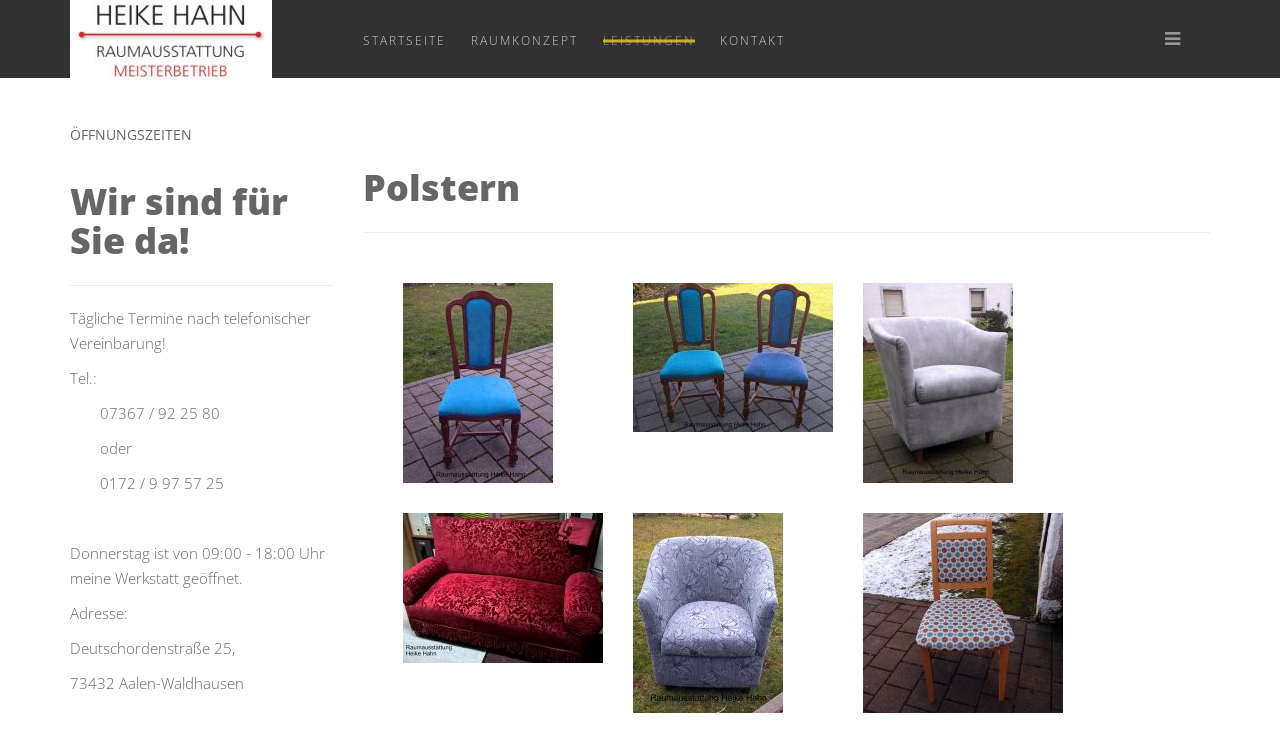

--- FILE ---
content_type: text/html; charset=utf-8
request_url: http://raumausstattung-heikehahn.de/index.php/leistungen/12-polstern
body_size: 4234
content:
<!DOCTYPE html>
<html xmlns="http://www.w3.org/1999/xhtml" xml:lang="de-de" lang="de-de" dir="ltr">
<head>
    <meta http-equiv="X-UA-Compatible" content="IE=edge">
    <meta name="viewport" content="width=device-width, initial-scale=1">
    
    <base href="http://raumausstattung-heikehahn.de/index.php/leistungen/12-polstern" />
	<meta http-equiv="content-type" content="text/html; charset=utf-8" />
	<meta name="keywords" content="Raumausstattung, Polstern, Stoffe, Tapezieren" />
	<meta name="description" content="Homepage von Raumausstattung Heike Hahn" />
	<meta name="generator" content="Joomla! - Open Source Content Management" />
	<title>Polstern - Raumausstattung Heike Hahn</title>
	<link href="/templates/jl_arc_free/images/favicon.ico" rel="shortcut icon" type="image/vnd.microsoft.icon" />
	<link href="/media/plg_system_jtaldef/index/css/1f945fe577aa653be408438928fd3867.css?065f53f36e556464ef5bc55b73cefe64" rel="stylesheet" type="text/css" data-jtaldef-processed="2.0.11" />
	<link href="/templates/jl_arc_free/css/bootstrap.min.css" rel="stylesheet" type="text/css" data-jtaldef-processed="2.0.11" />
	<link href="/templates/jl_arc_free/css/font-awesome.min.css" rel="stylesheet" type="text/css" data-jtaldef-processed="2.0.11" />
	<link href="/templates/jl_arc_free/css/custom.css" rel="stylesheet" type="text/css" data-jtaldef-processed="2.0.11" />
	<link href="/templates/jl_arc_free/css/legacy.css" rel="stylesheet" type="text/css" data-jtaldef-processed="2.0.11" />
	<link href="/templates/jl_arc_free/css/template.css" rel="stylesheet" type="text/css" data-jtaldef-processed="2.0.11" />
	<link href="/templates/jl_arc_free/css/presets/preset1.css" rel="stylesheet" class="preset" type="text/css" data-jtaldef-processed="2.0.11" />
	<link href="/templates/jl_arc_free/css/frontend-edit.css" rel="stylesheet" type="text/css" data-jtaldef-processed="2.0.11" />
	<style type="text/css">
body{font-family:Open Sans, sans-serif; font-weight:300; }h1{font-family:Open Sans, sans-serif; font-weight:800; }h2{font-family:Open Sans, sans-serif; font-weight:600; }h3{font-family:Open Sans, sans-serif; font-weight:normal; }h4{font-family:Open Sans, sans-serif; font-weight:normal; }h5{font-family:Open Sans, sans-serif; font-weight:600; }h6{font-family:Open Sans, sans-serif; font-weight:600; }@media (min-width: 1400px) {
.container {
max-width: 1140px;
}
}#sp-bottom{ background-color:#f5f5f5;padding:100px 0px; }
	</style>
	<script type="application/json" class="joomla-script-options new">{"csrf.token":"1dc7cb077e06f65ed4f1fcbd003257de","system.paths":{"root":"","base":""}}</script>
	<script src="/media/jui/js/jquery.min.js?998e71d816c9611f555e0ad6282b5911" type="text/javascript" data-jtaldef-processed="2.0.11"></script>
	<script src="/media/jui/js/jquery-noconflict.js?998e71d816c9611f555e0ad6282b5911" type="text/javascript" data-jtaldef-processed="2.0.11"></script>
	<script src="/media/jui/js/jquery-migrate.min.js?998e71d816c9611f555e0ad6282b5911" type="text/javascript" data-jtaldef-processed="2.0.11"></script>
	<script src="/media/system/js/caption.js?998e71d816c9611f555e0ad6282b5911" type="text/javascript" data-jtaldef-processed="2.0.11"></script>
	<script src="/templates/jl_arc_free/js/bootstrap.min.js" type="text/javascript" data-jtaldef-processed="2.0.11"></script>
	<script src="/templates/jl_arc_free/js/jquery.sticky.js" type="text/javascript" data-jtaldef-processed="2.0.11"></script>
	<script src="/templates/jl_arc_free/js/main.js" type="text/javascript" data-jtaldef-processed="2.0.11"></script>
	<script src="/templates/jl_arc_free/js/frontend-edit.js" type="text/javascript" data-jtaldef-processed="2.0.11"></script>
	<script src="/media/system/js/core.js?998e71d816c9611f555e0ad6282b5911" type="text/javascript" data-jtaldef-processed="2.0.11"></script>
	<script type="text/javascript">
jQuery(window).on('load',  function() {
				new JCaption('img.caption');
			});
	</script>
	<style type="text/css">.sige_cont_0 {width:230px;height:230px;float:left;display:inline-block;}
</style>
	<link rel="stylesheet" href="http://raumausstattung-heikehahn.de/plugins/content/sige/assets/sige.css" type="text/css" media="screen" data-jtaldef-processed="2.0.11"/>
<script type="text/javascript" src="http://raumausstattung-heikehahn.de/plugins/content/sige/assets/venobox/venobox.min.js"></script>
<script type="text/javascript">jQuery(document).ready(function(){jQuery('.venobox').venobox();});</script>
<link rel="stylesheet" href="http://raumausstattung-heikehahn.de/plugins/content/sige/assets/venobox/venobox.min.css" type="text/css" media="screen" data-jtaldef-processed="2.0.11"/>


    </head>
<body class="site com-content view-category no-layout no-task itemid-121 de-de ltr  layout-fluid">
    <div class="body-innerwrapper">
        <header id="sp-header"><div class="container"><div class="row"><div id="sp-logo" class="col-8 col-lg-3 "><div class="sp-column "><a class="logo" href="/"><h1><img class="sp-default-logo" src="/images/Logo_80.jpg" alt="Raumausstattung Heike Hahn"></h1></a></div></div><div id="sp-menu" class="col-4 col-lg-9 "><div class="sp-column ">			<div class='sp-megamenu-wrapper'>
				<a id="offcanvas-toggler" href="#"><i class="fa fa-bars"></i></a>
				<ul class="sp-megamenu-parent menu-fade hidden-sm hidden-xs"><li class="sp-menu-item"><a  href="/index.php"  >Startseite</a></li><li class="sp-menu-item"><a  href="/index.php/raumkonzept"  >Raumkonzept</a></li><li class="sp-menu-item sp-has-child current-item active"><a  href="/index.php/leistungen"  >Leistungen</a><div class="sp-dropdown sp-dropdown-main sp-menu-right" style="width: 240px;"><div class="sp-dropdown-inner"><ul class="sp-dropdown-items"><li class="sp-menu-item"><a  href="/index.php/leistungen/gardinen"  >Gardinen</a></li><li class="sp-menu-item"><a  href="/index.php/leistungen/sonnenschutz"  >Sonnenschutz</a></li><li class="sp-menu-item"><a  href="/index.php/leistungen/polstern"  >Polstern</a></li><li class="sp-menu-item"><a  href="/index.php/leistungen/tapezieren"  >Tapezieren</a></li><li class="sp-menu-item"><a  href="/index.php/leistungen/bodenbelaege"  >Bodenbeläge</a></li></ul></div></div></li><li class="sp-menu-item sp-has-child"><a  href="/index.php/kontakt"  >Kontakt</a><div class="sp-dropdown sp-dropdown-main sp-menu-right" style="width: 240px;"><div class="sp-dropdown-inner"><ul class="sp-dropdown-items"><li class="sp-menu-item"><a  href="/index.php/kontakt/so-finden-sie-uns"  >So finden Sie uns</a></li><li class="sp-menu-item"><a  href="/index.php/kontakt/oeffnungszeiten"  >Öffnungszeiten</a></li></ul></div></div></li></ul>			</div>
		</div></div></div></div></header><section id="sp-main-body"><div class="container"><div class="row"><div id="sp-left" class="col-lg-3 "><div class="sp-column custom-class"><div class="sp-module "><h3 class="sp-module-title">Öffnungszeiten</h3><div class="sp-module-content">

<div class="custom"  >
	<div class="page-header">
<h1>Wir sind f&uuml;r Sie da!</h1>
</div>
<p>T&auml;gliche Termine nach telefonischer Vereinbarung!</p>
<p dir="ltr">Tel.:</p>
<p dir="ltr" style="padding-left: 30px;"><span class="contact-telephone" itemprop="telephone">07367 / 92 25 80</span></p>
<p dir="ltr" style="padding-left: 30px;"><span class="contact-telephone" itemprop="telephone">oder&nbsp;</span></p>
<p dir="ltr" style="padding-left: 30px;"><span class="contact-telephone" itemprop="telephone"><span class="contact-mobile" itemprop="telephone">0172 / 9 97 57 25</span></span></p>
<p>&nbsp;</p>
<p>Donnerstag ist von 09:00 - 18:00 Uhr meine Werkstatt ge&ouml;ffnet.</p>
<p>Adresse:</p>
<p><span class="contact-street" itemprop="streetAddress">Deutschordenstra&szlig;e 25,</span></p>
<p><span class="contact-street" itemprop="streetAddress"><span class="contact-suburb" itemprop="addressLocality">73432 Aalen-Waldhausen</span></span></p></div>
</div></div></div></div><div id="sp-component" class="col-lg-9 "><div class="sp-column "><div id="system-message-container">
	</div>
<div class="blog" itemscope itemtype="http://schema.org/Blog">
			<div class="page-header">
			<h1> Polstern </h1>
		</div>
	
	
	
	
	
				<div class="items-leading clearfix">
							<article class="item leading-0"
					itemprop="blogPost" itemscope itemtype="http://schema.org/BlogPosting">
					



<div class="entry-header">

	
		
	
</div>


	

<!-- Simple Image Gallery Extended - Plugin for Joomla! 3.x - Kubik-Rubik Joomla! Extensions --><ul id="sige_0" class="sige"><li class="sige_cont_0"><span class="sige_thumb"><a href="http://raumausstattung-heikehahn.de/images/Polstern/Polstern10_900x1200.jpg" class="venobox" data-gall="venobox-0" title="&lt;span class=&quot;sige_js_title&quot;&gt;Polstern10_900x1200&lt;/span&gt;" ><img alt="Polstern10_900x1200" title="Polstern10_900x1200" src="http://raumausstattung-heikehahn.de/images/Polstern/thumbs/Polstern10_900x1200.jpg" /></a></span></li><li class="sige_cont_0"><span class="sige_thumb"><a href="http://raumausstattung-heikehahn.de/images/Polstern/Polstern11_1200x900.jpg" class="venobox" data-gall="venobox-0" title="&lt;span class=&quot;sige_js_title&quot;&gt;Polstern11_1200x900&lt;/span&gt;" ><img alt="Polstern11_1200x900" title="Polstern11_1200x900" src="http://raumausstattung-heikehahn.de/images/Polstern/thumbs/Polstern11_1200x900.jpg" /></a></span></li><li class="sige_cont_0"><span class="sige_thumb"><a href="http://raumausstattung-heikehahn.de/images/Polstern/Polstern12_900x1200.jpg" class="venobox" data-gall="venobox-0" title="&lt;span class=&quot;sige_js_title&quot;&gt;Polstern12_900x1200&lt;/span&gt;" ><img alt="Polstern12_900x1200" title="Polstern12_900x1200" src="http://raumausstattung-heikehahn.de/images/Polstern/thumbs/Polstern12_900x1200.jpg" /></a></span></li><li class="sige_cont_0"><span class="sige_thumb"><a href="http://raumausstattung-heikehahn.de/images/Polstern/Polstern13_1200x900.jpg" class="venobox" data-gall="venobox-0" title="&lt;span class=&quot;sige_js_title&quot;&gt;Polstern13_1200x900&lt;/span&gt;" ><img alt="Polstern13_1200x900" title="Polstern13_1200x900" src="http://raumausstattung-heikehahn.de/images/Polstern/thumbs/Polstern13_1200x900.jpg" /></a></span></li><li class="sige_cont_0"><span class="sige_thumb"><a href="http://raumausstattung-heikehahn.de/images/Polstern/Polstern14_900x1200.jpg" class="venobox" data-gall="venobox-0" title="&lt;span class=&quot;sige_js_title&quot;&gt;Polstern14_900x1200&lt;/span&gt;" ><img alt="Polstern14_900x1200" title="Polstern14_900x1200" src="http://raumausstattung-heikehahn.de/images/Polstern/thumbs/Polstern14_900x1200.jpg" /></a></span></li><li class="sige_cont_0"><span class="sige_thumb"><a href="http://raumausstattung-heikehahn.de/images/Polstern/Polstern15_900x900.jpg" class="venobox" data-gall="venobox-0" title="&lt;span class=&quot;sige_js_title&quot;&gt;Polstern15_900x900&lt;/span&gt;" ><img alt="Polstern15_900x900" title="Polstern15_900x900" src="http://raumausstattung-heikehahn.de/images/Polstern/thumbs/Polstern15_900x900.jpg" /></a></span></li><li class="sige_cont_0"><span class="sige_thumb"><a href="http://raumausstattung-heikehahn.de/images/Polstern/Polstern16_900x900.jpg" class="venobox" data-gall="venobox-0" title="&lt;span class=&quot;sige_js_title&quot;&gt;Polstern16_900x900&lt;/span&gt;" ><img alt="Polstern16_900x900" title="Polstern16_900x900" src="http://raumausstattung-heikehahn.de/images/Polstern/thumbs/Polstern16_900x900.jpg" /></a></span></li><li class="sige_cont_0"><span class="sige_thumb"><a href="http://raumausstattung-heikehahn.de/images/Polstern/Polstern18_900x1200.jpg" class="venobox" data-gall="venobox-0" title="&lt;span class=&quot;sige_js_title&quot;&gt;Polstern18_900x1200&lt;/span&gt;" ><img alt="Polstern18_900x1200" title="Polstern18_900x1200" src="http://raumausstattung-heikehahn.de/images/Polstern/thumbs/Polstern18_900x1200.jpg" /></a></span></li><li class="sige_cont_0"><span class="sige_thumb"><a href="http://raumausstattung-heikehahn.de/images/Polstern/Polstern19_1200x600.jpg" class="venobox" data-gall="venobox-0" title="&lt;span class=&quot;sige_js_title&quot;&gt;Polstern19_1200x600&lt;/span&gt;" ><img alt="Polstern19_1200x600" title="Polstern19_1200x600" src="http://raumausstattung-heikehahn.de/images/Polstern/thumbs/Polstern19_1200x600.jpg" /></a></span></li><li class="sige_cont_0"><span class="sige_thumb"><a href="http://raumausstattung-heikehahn.de/images/Polstern/Polstern1_900x1200.jpg" class="venobox" data-gall="venobox-0" title="&lt;span class=&quot;sige_js_title&quot;&gt;Polstern1_900x1200&lt;/span&gt;" ><img alt="Polstern1_900x1200" title="Polstern1_900x1200" src="http://raumausstattung-heikehahn.de/images/Polstern/thumbs/Polstern1_900x1200.jpg" /></a></span></li><li class="sige_cont_0"><span class="sige_thumb"><a href="http://raumausstattung-heikehahn.de/images/Polstern/Polstern20_1200x600.jpg" class="venobox" data-gall="venobox-0" title="&lt;span class=&quot;sige_js_title&quot;&gt;Polstern20_1200x600&lt;/span&gt;" ><img alt="Polstern20_1200x600" title="Polstern20_1200x600" src="http://raumausstattung-heikehahn.de/images/Polstern/thumbs/Polstern20_1200x600.jpg" /></a></span></li><li class="sige_cont_0"><span class="sige_thumb"><a href="http://raumausstattung-heikehahn.de/images/Polstern/Polstern21_600x900.jpg" class="venobox" data-gall="venobox-0" title="&lt;span class=&quot;sige_js_title&quot;&gt;Polstern21_600x900&lt;/span&gt;" ><img alt="Polstern21_600x900" title="Polstern21_600x900" src="http://raumausstattung-heikehahn.de/images/Polstern/thumbs/Polstern21_600x900.jpg" /></a></span></li><li class="sige_cont_0"><span class="sige_thumb"><a href="http://raumausstattung-heikehahn.de/images/Polstern/Polstern22_1200x900.jpg" class="venobox" data-gall="venobox-0" title="&lt;span class=&quot;sige_js_title&quot;&gt;Polstern22_1200x900&lt;/span&gt;" ><img alt="Polstern22_1200x900" title="Polstern22_1200x900" src="http://raumausstattung-heikehahn.de/images/Polstern/thumbs/Polstern22_1200x900.jpg" /></a></span></li><li class="sige_cont_0"><span class="sige_thumb"><a href="http://raumausstattung-heikehahn.de/images/Polstern/Polstern23_600x900.jpg" class="venobox" data-gall="venobox-0" title="&lt;span class=&quot;sige_js_title&quot;&gt;Polstern23_600x900&lt;/span&gt;" ><img alt="Polstern23_600x900" title="Polstern23_600x900" src="http://raumausstattung-heikehahn.de/images/Polstern/thumbs/Polstern23_600x900.jpg" /></a></span></li><li class="sige_cont_0"><span class="sige_thumb"><a href="http://raumausstattung-heikehahn.de/images/Polstern/Polstern24_600x900.jpg" class="venobox" data-gall="venobox-0" title="&lt;span class=&quot;sige_js_title&quot;&gt;Polstern24_600x900&lt;/span&gt;" ><img alt="Polstern24_600x900" title="Polstern24_600x900" src="http://raumausstattung-heikehahn.de/images/Polstern/thumbs/Polstern24_600x900.jpg" /></a></span></li><li class="sige_cont_0"><span class="sige_thumb"><a href="http://raumausstattung-heikehahn.de/images/Polstern/Polstern25_1200x900.jpg" class="venobox" data-gall="venobox-0" title="&lt;span class=&quot;sige_js_title&quot;&gt;Polstern25_1200x900&lt;/span&gt;" ><img alt="Polstern25_1200x900" title="Polstern25_1200x900" src="http://raumausstattung-heikehahn.de/images/Polstern/thumbs/Polstern25_1200x900.jpg" /></a></span></li><li class="sige_cont_0"><span class="sige_thumb"><a href="http://raumausstattung-heikehahn.de/images/Polstern/Polstern26_900x900.jpg" class="venobox" data-gall="venobox-0" title="&lt;span class=&quot;sige_js_title&quot;&gt;Polstern26_900x900&lt;/span&gt;" ><img alt="Polstern26_900x900" title="Polstern26_900x900" src="http://raumausstattung-heikehahn.de/images/Polstern/thumbs/Polstern26_900x900.jpg" /></a></span></li><li class="sige_cont_0"><span class="sige_thumb"><a href="http://raumausstattung-heikehahn.de/images/Polstern/Polstern27_600x900.jpg" class="venobox" data-gall="venobox-0" title="&lt;span class=&quot;sige_js_title&quot;&gt;Polstern27_600x900&lt;/span&gt;" ><img alt="Polstern27_600x900" title="Polstern27_600x900" src="http://raumausstattung-heikehahn.de/images/Polstern/thumbs/Polstern27_600x900.jpg" /></a></span></li><li class="sige_cont_0"><span class="sige_thumb"><a href="http://raumausstattung-heikehahn.de/images/Polstern/Polstern28_1200x600.jpg" class="venobox" data-gall="venobox-0" title="&lt;span class=&quot;sige_js_title&quot;&gt;Polstern28_1200x600&lt;/span&gt;" ><img alt="Polstern28_1200x600" title="Polstern28_1200x600" src="http://raumausstattung-heikehahn.de/images/Polstern/thumbs/Polstern28_1200x600.jpg" /></a></span></li><li class="sige_cont_0"><span class="sige_thumb"><a href="http://raumausstattung-heikehahn.de/images/Polstern/Polstern29_1200x900.jpg" class="venobox" data-gall="venobox-0" title="&lt;span class=&quot;sige_js_title&quot;&gt;Polstern29_1200x900&lt;/span&gt;" ><img alt="Polstern29_1200x900" title="Polstern29_1200x900" src="http://raumausstattung-heikehahn.de/images/Polstern/thumbs/Polstern29_1200x900.jpg" /></a></span></li><li class="sige_cont_0"><span class="sige_thumb"><a href="http://raumausstattung-heikehahn.de/images/Polstern/Polstern2_900x1200.jpg" class="venobox" data-gall="venobox-0" title="&lt;span class=&quot;sige_js_title&quot;&gt;Polstern2_900x1200&lt;/span&gt;" ><img alt="Polstern2_900x1200" title="Polstern2_900x1200" src="http://raumausstattung-heikehahn.de/images/Polstern/thumbs/Polstern2_900x1200.jpg" /></a></span></li><li class="sige_cont_0"><span class="sige_thumb"><a href="http://raumausstattung-heikehahn.de/images/Polstern/Polstern30_1200x900.jpg" class="venobox" data-gall="venobox-0" title="&lt;span class=&quot;sige_js_title&quot;&gt;Polstern30_1200x900&lt;/span&gt;" ><img alt="Polstern30_1200x900" title="Polstern30_1200x900" src="http://raumausstattung-heikehahn.de/images/Polstern/thumbs/Polstern30_1200x900.jpg" /></a></span></li><li class="sige_cont_0"><span class="sige_thumb"><a href="http://raumausstattung-heikehahn.de/images/Polstern/Polstern31_1200x900.jpg" class="venobox" data-gall="venobox-0" title="&lt;span class=&quot;sige_js_title&quot;&gt;Polstern31_1200x900&lt;/span&gt;" ><img alt="Polstern31_1200x900" title="Polstern31_1200x900" src="http://raumausstattung-heikehahn.de/images/Polstern/thumbs/Polstern31_1200x900.jpg" /></a></span></li><li class="sige_cont_0"><span class="sige_thumb"><a href="http://raumausstattung-heikehahn.de/images/Polstern/Polstern32_600x900.jpg" class="venobox" data-gall="venobox-0" title="&lt;span class=&quot;sige_js_title&quot;&gt;Polstern32_600x900&lt;/span&gt;" ><img alt="Polstern32_600x900" title="Polstern32_600x900" src="http://raumausstattung-heikehahn.de/images/Polstern/thumbs/Polstern32_600x900.jpg" /></a></span></li><li class="sige_cont_0"><span class="sige_thumb"><a href="http://raumausstattung-heikehahn.de/images/Polstern/Polstern33_900x600.jpg" class="venobox" data-gall="venobox-0" title="&lt;span class=&quot;sige_js_title&quot;&gt;Polstern33_900x600&lt;/span&gt;" ><img alt="Polstern33_900x600" title="Polstern33_900x600" src="http://raumausstattung-heikehahn.de/images/Polstern/thumbs/Polstern33_900x600.jpg" /></a></span></li><li class="sige_cont_0"><span class="sige_thumb"><a href="http://raumausstattung-heikehahn.de/images/Polstern/Polstern34_1200x600.jpg" class="venobox" data-gall="venobox-0" title="&lt;span class=&quot;sige_js_title&quot;&gt;Polstern34_1200x600&lt;/span&gt;" ><img alt="Polstern34_1200x600" title="Polstern34_1200x600" src="http://raumausstattung-heikehahn.de/images/Polstern/thumbs/Polstern34_1200x600.jpg" /></a></span></li><li class="sige_cont_0"><span class="sige_thumb"><a href="http://raumausstattung-heikehahn.de/images/Polstern/Polstern35_1200x600.jpg" class="venobox" data-gall="venobox-0" title="&lt;span class=&quot;sige_js_title&quot;&gt;Polstern35_1200x600&lt;/span&gt;" ><img alt="Polstern35_1200x600" title="Polstern35_1200x600" src="http://raumausstattung-heikehahn.de/images/Polstern/thumbs/Polstern35_1200x600.jpg" /></a></span></li><li class="sige_cont_0"><span class="sige_thumb"><a href="http://raumausstattung-heikehahn.de/images/Polstern/Polstern36_600x900.jpg" class="venobox" data-gall="venobox-0" title="&lt;span class=&quot;sige_js_title&quot;&gt;Polstern36_600x900&lt;/span&gt;" ><img alt="Polstern36_600x900" title="Polstern36_600x900" src="http://raumausstattung-heikehahn.de/images/Polstern/thumbs/Polstern36_600x900.jpg" /></a></span></li><li class="sige_cont_0"><span class="sige_thumb"><a href="http://raumausstattung-heikehahn.de/images/Polstern/Polstern37_600x900.jpg" class="venobox" data-gall="venobox-0" title="&lt;span class=&quot;sige_js_title&quot;&gt;Polstern37_600x900&lt;/span&gt;" ><img alt="Polstern37_600x900" title="Polstern37_600x900" src="http://raumausstattung-heikehahn.de/images/Polstern/thumbs/Polstern37_600x900.jpg" /></a></span></li><li class="sige_cont_0"><span class="sige_thumb"><a href="http://raumausstattung-heikehahn.de/images/Polstern/Polstern38_1200x900.jpg" class="venobox" data-gall="venobox-0" title="&lt;span class=&quot;sige_js_title&quot;&gt;Polstern38_1200x900&lt;/span&gt;" ><img alt="Polstern38_1200x900" title="Polstern38_1200x900" src="http://raumausstattung-heikehahn.de/images/Polstern/thumbs/Polstern38_1200x900.jpg" /></a></span></li><li class="sige_cont_0"><span class="sige_thumb"><a href="http://raumausstattung-heikehahn.de/images/Polstern/Polstern39_600x900.jpg" class="venobox" data-gall="venobox-0" title="&lt;span class=&quot;sige_js_title&quot;&gt;Polstern39_600x900&lt;/span&gt;" ><img alt="Polstern39_600x900" title="Polstern39_600x900" src="http://raumausstattung-heikehahn.de/images/Polstern/thumbs/Polstern39_600x900.jpg" /></a></span></li><li class="sige_cont_0"><span class="sige_thumb"><a href="http://raumausstattung-heikehahn.de/images/Polstern/Polstern3_1200x900.jpg" class="venobox" data-gall="venobox-0" title="&lt;span class=&quot;sige_js_title&quot;&gt;Polstern3_1200x900&lt;/span&gt;" ><img alt="Polstern3_1200x900" title="Polstern3_1200x900" src="http://raumausstattung-heikehahn.de/images/Polstern/thumbs/Polstern3_1200x900.jpg" /></a></span></li><li class="sige_cont_0"><span class="sige_thumb"><a href="http://raumausstattung-heikehahn.de/images/Polstern/Polstern4_900x900.jpg" class="venobox" data-gall="venobox-0" title="&lt;span class=&quot;sige_js_title&quot;&gt;Polstern4_900x900&lt;/span&gt;" ><img alt="Polstern4_900x900" title="Polstern4_900x900" src="http://raumausstattung-heikehahn.de/images/Polstern/thumbs/Polstern4_900x900.jpg" /></a></span></li><li class="sige_cont_0"><span class="sige_thumb"><a href="http://raumausstattung-heikehahn.de/images/Polstern/Polstern5_1200x900.jpg" class="venobox" data-gall="venobox-0" title="&lt;span class=&quot;sige_js_title&quot;&gt;Polstern5_1200x900&lt;/span&gt;" ><img alt="Polstern5_1200x900" title="Polstern5_1200x900" src="http://raumausstattung-heikehahn.de/images/Polstern/thumbs/Polstern5_1200x900.jpg" /></a></span></li><li class="sige_cont_0"><span class="sige_thumb"><a href="http://raumausstattung-heikehahn.de/images/Polstern/Polstern6_1200x900.jpg" class="venobox" data-gall="venobox-0" title="&lt;span class=&quot;sige_js_title&quot;&gt;Polstern6_1200x900&lt;/span&gt;" ><img alt="Polstern6_1200x900" title="Polstern6_1200x900" src="http://raumausstattung-heikehahn.de/images/Polstern/thumbs/Polstern6_1200x900.jpg" /></a></span></li><li class="sige_cont_0"><span class="sige_thumb"><a href="http://raumausstattung-heikehahn.de/images/Polstern/Polstern7_900x1200.jpg" class="venobox" data-gall="venobox-0" title="&lt;span class=&quot;sige_js_title&quot;&gt;Polstern7_900x1200&lt;/span&gt;" ><img alt="Polstern7_900x1200" title="Polstern7_900x1200" src="http://raumausstattung-heikehahn.de/images/Polstern/thumbs/Polstern7_900x1200.jpg" /></a></span></li><li class="sige_cont_0"><span class="sige_thumb"><a href="http://raumausstattung-heikehahn.de/images/Polstern/Polstern8_1200x900.jpg" class="venobox" data-gall="venobox-0" title="&lt;span class=&quot;sige_js_title&quot;&gt;Polstern8_1200x900&lt;/span&gt;" ><img alt="Polstern8_1200x900" title="Polstern8_1200x900" src="http://raumausstattung-heikehahn.de/images/Polstern/thumbs/Polstern8_1200x900.jpg" /></a></span></li><li class="sige_cont_0"><span class="sige_thumb"><a href="http://raumausstattung-heikehahn.de/images/Polstern/Polstern9_900x900.jpg" class="venobox" data-gall="venobox-0" title="&lt;span class=&quot;sige_js_title&quot;&gt;Polstern9_900x900&lt;/span&gt;" ><img alt="Polstern9_900x900" title="Polstern9_900x900" src="http://raumausstattung-heikehahn.de/images/Polstern/thumbs/Polstern9_900x900.jpg" /></a></span></li></ul><span class="sige_clr"></span>




				</article>
									</div><!-- end items-leading -->
	
	
	
	
		</div>
</div></div></div></div></section><section id="sp-bottom"><div class="container"><div class="row"><div id="sp-bottom1" class="col-md-6 col-lg-12 "><div class="sp-column "></div></div></div></div></section><footer id="sp-footer"><div class="container"><div class="row"><div id="sp-footer1" class="col-lg-12 "><div class="sp-column "><span class="sp-copyright"> Raumausstattung Heike Hahn | Deutschordenstr. 25 | 73432 Aalen-Waldhausen | 07367/92 25 80 |
<a href="/index.php/23-impressum/7-impressum">Impressum</a></span></div></div></div></div></footer>
        <div class="offcanvas-menu">
            <a href="#" class="close-offcanvas"><i class="fa fa-remove"></i></a>
            <div class="offcanvas-inner">
                                    <div class="sp-module "><h3 class="sp-module-title">Offcanvas</h3><div class="sp-module-content"><ul class="nav menu mod-list">
<li class="item-119 default"><a href="/index.php" >Startseite</a></li><li class="item-148"><a href="/index.php/raumkonzept" >Raumkonzept</a></li><li class="item-121 current active deeper parent"><a href="/index.php/leistungen" >Leistungen</a><ul class="nav-child unstyled small"><li class="item-123"><a href="/index.php/leistungen/gardinen" >Gardinen</a></li><li class="item-124"><a href="/index.php/leistungen/sonnenschutz" >Sonnenschutz</a></li><li class="item-125"><a href="/index.php/leistungen/polstern" >Polstern</a></li><li class="item-126"><a href="/index.php/leistungen/tapezieren" >Tapezieren</a></li><li class="item-135"><a href="/index.php/leistungen/bodenbelaege" >Bodenbeläge</a></li></ul></li><li class="item-120 deeper parent"><a href="/index.php/kontakt" >Kontakt</a><ul class="nav-child unstyled small"><li class="item-129"><a href="/index.php/kontakt/so-finden-sie-uns" >So finden Sie uns</a></li><li class="item-128"><a href="/index.php/kontakt/oeffnungszeiten" >Öffnungszeiten</a></li></ul></li></ul>
</div></div>
                            </div>
        </div>
    </div>
        
</body>
</html>


--- FILE ---
content_type: text/css
request_url: http://raumausstattung-heikehahn.de/templates/jl_arc_free/css/presets/preset1.css
body_size: 2341
content:
a {
  color: #ebcd1e;
}
a:hover {
  color: #c5aa11;
}
.sp-megamenu-parent >li.active>a,
.sp-megamenu-parent >li:hover>a {
  color: #999;
}
.sp-megamenu-parent .sp-dropdown li.sp-menu-item >a:hover {
  background: #333;
  color: #ebcd1e;
}
.sp-megamenu-parent .sp-dropdown li.sp-menu-item.active>a {
  color: #ebcd1e !important;
  padding-left: 30px !important;
  background: #333;
}
#offcanvas-toggler >i {
  color: #999;
}
#offcanvas-toggler >i:hover {
  color: #ebcd1e;
}
.btn-primary,
.sppb-btn-primary {
  background-color: #ebcd1e;
  color: #fff;
}
.btn-primary:hover,
.btn-primary:focus,
.btn-primary:active,
.sppb-btn-primary:hover,
.sppb-btn-primary:focus,
.sppb-btn-primary:active {
  color: #fff;
  background-color: #c5aa11;
  border-color: #675909;
}
ul.social-icons >li a:hover {
  color: #ebcd1e;
}
.sp-page-title {
  background: #ebcd1e;
}
.layout-boxed .body-innerwrapper {
  background: #ffffff;
}
.sp-module ul >li >a {
  color: #666666;
}
.sp-module ul >li >a:hover {
  color: #ebcd1e;
}
.sp-module .latestnews >div >a {
  color: #666666;
}
.sp-module .latestnews >div >a:hover {
  color: #ebcd1e;
}
.sp-module .tagscloud .tag-name:hover {
  background: #ebcd1e;
}
.sp-simpleportfolio .sp-simpleportfolio-filter > ul > li.active > a,
.sp-simpleportfolio .sp-simpleportfolio-filter > ul > li > a:hover {
  background: #ebcd1e;
  color: #fff;
}
.search .btn-toolbar button {
  background: #ebcd1e;
}
.post-format {
  background: #ebcd1e;
}
.voting-symbol span.star.active:before {
  color: #ebcd1e;
}
.sp-rating span.star:hover:before,
.sp-rating span.star:hover ~ span.star:before {
  color: #c5aa11;
}
.entry-link,
.entry-quote {
  background: #ebcd1e;
}
blockquote {
  border-color: #ebcd1e;
}
.carousel-left:hover,
.carousel-right:hover {
  background: #ebcd1e;
}
#sp-footer {
  background: #fff;
}
.sp-comingsoon body {
  background-color: #ebcd1e;
}
.pagination>li>a,
.pagination>li>span {
  color: #666666;
}
.pagination>li>a:hover,
.pagination>li>a:focus,
.pagination>li>span:hover,
.pagination>li>span:focus {
  color: #666666;
}
.pagination>.active>a,
.pagination>.active>span {
  border-color: #ebcd1e;
  background-color: #ebcd1e;
}
.pagination>.active>a:hover,
.pagination>.active>a:focus,
.pagination>.active>span:hover,
.pagination>.active>span:focus {
  border-color: #ebcd1e;
  background-color: #ebcd1e;
}
